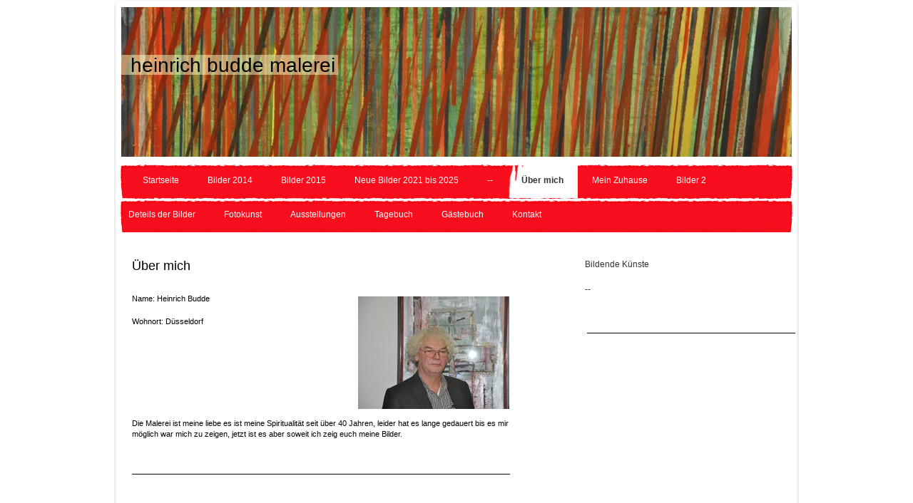

--- FILE ---
content_type: text/css
request_url: https://www.heinrich-budde-bilder.de/s/style/layout.css?1706800702
body_size: 1625
content:
.diyw #wrapper {
	background-image:none;
	background-repeat:no-repeat;
}
.diyw #wrapperShadowLeft {
	background-image:none;
	background-repeat:no-repeat;
	display:none;
}
.diyw #wrapperShadowRight {
	background-image:none;
	background-repeat:no-repeat;
	display:none;
}
.diyw #navigation {
	background-image:url(https://www.heinrich-budde-bilder.de/s/img/mt_navigation.png);
	background-repeat:repeat-y;
	padding:10px 0;
}
.diyw .first {
	height:0;
	background-image:none;
	display:none;
}
.diyw .second {
	height:0;
	background-color:#000;
	background-image:none;
	display:none;
}
.diyw .third {
	height:0;
	background-color:#000;
	background-image:none;
	display:none;
}
.diyw #header {
	background-image:url(https://www.heinrich-budde-bilder.de/s/img/mt_header.png);
	background-repeat:no-repeat;
	height:auto;
	padding-top:10px;
	padding-bottom:0;
}
.diyw #content {
	background-image:url(https://www.heinrich-budde-bilder.de/s/img/mt_content.png);
	background-repeat:repeat-y;
	background-position:center;
	height:100%;
}
.diyw #mainWrapper {
	background-image:none;
	background-repeat:no-repeat;
}
.diyw #mainWrapper .top {
	height:0;
	background-image:none;
	background-repeat:no-repeat;
	display:none;
}
.diyw #mainWrapper .center {
	background-image:none;
	background-repeat:no-repeat;
}
.diyw #mainWrapper  .content {
	padding:20px;
}
.diyw #mainWrapper .bottom {
	height:0;
	background-image:none;
	background-repeat:no-repeat;
	display:none;
}
.diyw #footerCenterContent {
	padding:20px;
}
.diyw #mainTop {
	height:0;
	background-image:none;
	background-repeat:no-repeat;
	display:none;
}
.diyw #mainBottom {
	height:0;
	background-image:none;
	background-repeat:no-repeat;
	display:none;
}
.diyw #sidebarWrapper {
	background-image:none;
	background-repeat:no-repeat;
}
.diyw #sidebarWrapper .top {
	background-image:none;
	background-repeat:no-repeat;
	display:none;
}
.diyw #sidebarWrapper .bottom {
	background-image:none;
	background-repeat:no-repeat;
	display:none;
}
.diyw #sidebarWrapper .navigation {
	background-image:none;
	background-repeat:no-repeat;
	padding-top:18px;
}
.diyw #sidebarWrapper .content {
	padding:32px 0 0 18px;
	background-image:none;
	background-repeat:no-repeat;
}
.diyw #footer {
	background-image:url(https://www.heinrich-budde-bilder.de/s/img/mt_footer.png);
	background-repeat:no-repeat;
	background-position:bottom center;
	height:320px;
	margin-bottom:-16px;
}
.diyw #footer .top {
	height:1px;
	background-image:url(https://www.heinrich-budde-bilder.de/s/img/mt_footerTop.png);
	background-repeat:no-repeat;
	background-position:center;
}
.diyw #footer .center {
	background-image:url(https://www.heinrich-budde-bilder.de/s/img/mt_content.png);
	background-repeat:repeat-y;
	color:#444;
}
.diyw #footer .content {
	padding:30px;
	font-size:12px;
}
.diyw #footer .bottom {
	height:18px;
	background-image:url(https://www.heinrich-budde-bilder.de/s/img/mt_footerBottom.png);
	background-repeat:no-repeat;
	background-position:top center;
}

body .diyw
{
	font-family:Verdana, Arial, Helvetica, sans-serif;
	font-size:12px;
	color:#000;
}
.diyw p,.diyw td {
	font-family:Verdana, Arial, Helvetica, sans-serif;
	font-size:12px;
	color:#000;
}
.diyw #mainNav1,
.diyw #mainNav2,
.diyw #mainNav3 {
	margin-top:0;
	margin-bottom:0;
	padding-top:0;
	padding-bottom:0;
}
.diyw #mainNav1 {
	background-image:url(https://www.heinrich-budde-bilder.de/s/img/nav-back.png);
	background-repeat:repeat-y;
	background-position:top center;
}
/*
#mainNav1 li{
	border: 1px solid black;
}*/

.diyw #mainNav1 li:first-child a {
	margin-left:20px;
}

.diyw #mainNav1 a,
.diyw #mainNav1 a:link,
.diyw #mainNav1 a:visited {
	text-transform:none;
	text-decoration:none;
	font-size:12px;
	color:#fff;
	background-image:none;
	background-repeat:no-repeat;
}
.diyw #mainNav1 a span {
	display:block;
	padding:16px 20px 17px;
}
.diyw #mainNav1 a.parent span {
	background-image:url(https://www.heinrich-budde-bilder.de/s/img/mt_nav1Current.png);
	background-repeat:no-repeat;
	background-position:right -79px;
}
.diyw #mainNav1 a.parent,
.diyw #mainNav1 a.parent:hover,
.diyw #mainNav1 a.current,
.diyw #mainNav1 a.current:hover {
	color:#333;
	font-weight:bold;
	background-image:url(https://www.heinrich-budde-bilder.de/s/img/mt_nav1Current.png);
	background-repeat:no-repeat;
	background-position:left -8px;
	background-color:#fff;
}
.diyw #mainNav1 a:hover,
.diyw #mainNav1 a:active,
.diyw #mainNav1 a:focus {
	color:#333;
	background-image:none;
	background-repeat:no-repeat;
}
.diyw #sidebarWrapper #mainNav2 a,
.diyw #sidebarWrapper #mainNav2 a:link,
.diyw #sidebarWrapper #mainNav2 a:visited {
	text-transform:none;
	text-decoration:none;
	color:#333;
	background-image:none;
	background-repeat:no-repeat;
}
.diyw #sidebarWrapper #mainNav2 span {
	font-size:12px;
	padding:10px 20px 10px 20px;
}
.diyw #sidebarWrapper #mainNav2 a.parent {
	color:#f2342e;
	background-image:none;
	background-repeat:no-repeat;
}
.diyw #sidebarWrapper #mainNav2 a.current,
.diyw #sidebarWrapper #mainNav2 a.current:hover {
	color:#f2342e;
	background-image:none;
	background-repeat:no-repeat;
}
.diyw #sidebarWrapper #mainNav2 a:hover,
.diyw #sidebarWrapper #mainNav2 a:active,
.diyw #sidebarWrapper #mainNav2 a:focus {
	color:#f2342e;
	background-image:none;
	background-repeat:no-repeat;
}
.diyw #sidebarWrapper #mainNav3 a,
.diyw #sidebarWrapper #mainNav3 a:link,
.diyw #sidebarWrapper #mainNav3 a:visited {
	text-transform:none;
	text-decoration:none;
	color:#333;
	background-image:none;
	background-repeat:no-repeat;
}
.diyw #sidebarWrapper #mainNav3 span {
	font-size:10px;
	padding:10px 0 10px 34px;
}
.diyw #sidebarWrapper #mainNav3 a.current,
.diyw #sidebarWrapper #mainNav3 a.current:hover {
	color:#f2342e;
	background-image:url(https://www.heinrich-budde-bilder.de/s/img/mt_nav2Current.png);
	background-position:0 2px;
}
.diyw #sidebarWrapper #mainNav3 a:hover,
.diyw #sidebarWrapper #mainNav3 a:active,
.diyw #sidebarWrapper #mainNav3 a:focus {
	color:#f2342e;
	background-image:none;
}
.diyw a,
.diyw a:link,
.diyw a:visited {
	color:#f90e1d;
	text-decoration:none;
}
.diyw #mainWrapper .content  p {
	margin-bottom:17px;
}
.diyw #mainWrapper .content h1 {
	padding-bottom:16px;
}
.diyw #footer {
	color:#444;
}
.diyw #footer a {
	color:#444;
}

body 
{
	margin:0;
	padding:0;
}

.diyw img, .diyw a img {
	border:0;
}
.diyw img {
	display:block;
}
.diyw #wrapper {
	width:960px;
	position:relative;
}
.diyw #wrapperShadowLeft,
.diyw #wrapperShadowRight {
	position:absolute;
	top:0;
	height:100%;
	width:16px;
}
.diyw #wrapperShadowLeft {
	left:-16px;
}
.diyw #wrapperShadowRight {
	right:-16px;
}
.diyw .center {
	margin:0 auto;
}
.diyw #header {
	position:relative;
	width:100%;
	padding-left:0;
	padding-right:0;
}
.diyw #header div#emotion-header {
	margin:0 auto;
}
.diyw #navigation {
	width:100%;
	position:relative;
}
.diyw .separator {
	width:100%;
}
.diyw #sidebarWrapper .navigation {
	position:relative;
}
.diyw #mainNav2 a,
.diyw #mainNav2 a:link,
.diyw #mainNav2 a:visited {
	white-space:normal;
	word-wrap:break-word;
}
.diyw #mainNav1,
.diyw #mainNav2,
.diyw #mainNav3 {
	list-style:none;
	padding-left:0;
	padding-right:0;
	text-align:left;
	margin-left:0;
	margin-right:0;
	white-space:nowrap;
}
.diyw #mainNav1 a,
.diyw #mainNav2 a,
.diyw #mainNav3 a {
	display:block;
}
.diyw #mainNav1:after, 
.diyw #mainNav2:after, 
.diyw #mainNav3:after {
	zoom:1;
	content:".";
	display:block;
	height:0;
	clear:both;
	visibility:hidden;
}
.diyw #mainNav1 li, 
.diyw #mainNav2 li {
	float:left;
}
.diyw #mainNav2 li {
	clear:both;
	width:100%;
}
.diyw #mainNav2,
.diyw #mainNav3 {
	width:100%;
}
.diyw #mainNav2 a,
.diyw #mainNav3 a {
	max-width:320px;
}
.diyw #mainNav2 span {
	display:block;
}
.diyw #mainWrapper {
	float:left;
	width:640px;
	position:relative;
}
.diyw #mainWrapper .center {
	padding:0;
	width:580px;
	min-height:400px;
}
.diyw #sidebarWrapper {
	float:left;
	width:320px;
	min-height:400px;
	position:relative;
}
.diyw #sidebarWrapper .top,
.diyw #sidebarWrapper .center,
.diyw #sidebarWrapper .bottom,
.diyw #mainWrapper .top,
.diyw #mainWrapper .bottom,
.diyw #footer,
.diyw #footer .top,
.diyw #footer .center,
.diyw #footer .bottom {
	width:100%;
}
.diyw #footer .center {
	display:block;
}
.diyw #sidebarWrapper .top,
.diyw #sidebarWrapper .center,
.diyw #sidebarWrapper .bottom,
.diyw #mainWrapper .top,
.diyw #mainWrapper .center,
.diyw #mainWrapper .bottom,
.diyw #footer,
.diyw #footer .top,
.diyw #footer .center,
.diyw #footer .bottom {
	position:relative;
	float:left;
}


--- FILE ---
content_type: text/css
request_url: https://www.heinrich-budde-bilder.de/s/style/font.css?1706800702
body_size: 274
content:
@charset "utf-8";

body .diyw {}

html body .diyw, html .diyw p, html .diyw table, html .diyw td
{
	font:normal 11px/140% Arial, Helvetica, sans-serif;
	color:#000000;
}

html .diyw h1
{
	font:normal 18px/140% Arial, Helvetica, sans-serif;
	color:#000000;
	
}

html .diyw h2
{
	font:normal 14px/140% Arial, Helvetica, sans-serif;
	color:#000000;
	
}

/* Blog */

.diyw a.trackbackUrl, 
.diyw a.trackbackUrl:link,
.diyw a.trackbackUrl:visited,
.diyw a.trackbackUrl:hover,
.diyw a.trackbackUrl:active
{
	background:#EEEEEE none repeat scroll 0% 0%;
	border:1px solid black;
	color:#333333;
	padding:2px;
	text-decoration:none;
}

.diyw a:link,
.diyw a:visited
{
	text-decoration: underline; /* fix */
	color:#f90e1d; 
}

.diyw a:active, 
.diyw a:hover
{
	text-decoration:none; /* fix */
	color: #f90e1d;
}

html .diyw div.hr
{
	border-bottom-style:solid;
	border-bottom-width:1px; /* fix */
	border-color: #000000;
	height: 1px;
}